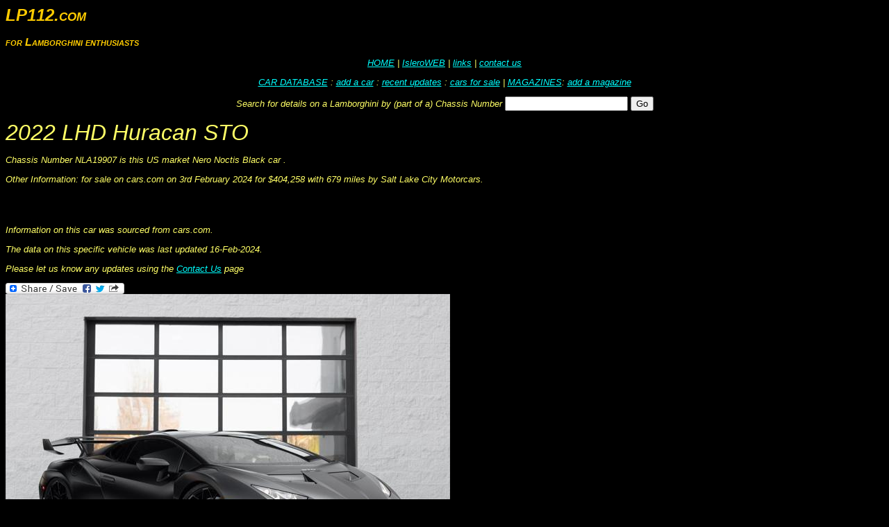

--- FILE ---
content_type: text/html
request_url: https://www.lp112.com/Lamborghini/Detail.asp?Model=Huracan&Version=STO&ChassisNumber=ZHWUA6ZX9NLA19907
body_size: 3369
content:
<html><head><!-- Global site tag (gtag.js) - Google Analytics --><script async src="https://www.googletagmanager.com/gtag/js?id=G-7DR166GSP6"></script><script>  window.dataLayer = window.dataLayer || [];  function gtag(){dataLayer.push(arguments);}  gtag('js', new Date());  gtag('config', 'G-7DR166GSP6');</script><!-- End of Global site tag (gtag.js) - Google Analytics --><title>Detail on 2022 &nbsp;Lamborghini &nbsp;Huracan&nbsp;STO&nbsp; ZHWUA6ZX9NLA19907 </title><meta http-equiv="Content-Type" content="text/html; charset=ISO-8859-1"><meta property="og:url"                content="https://www.lp112.com/Lamborghini/Detail.asp?Model=Huracan&Version=STO&ChassisNumber=ZHWUA6ZX9NLA19907" /><meta property="og:type"               content="website" /><meta property="og:title"              content="2022&nbsp; Nero Noctis Black&nbsp;Lamborghini &nbsp;Huracan&nbsp;STO&nbsp; NLA19907www.lp112.com - lamborghini car register, since 1985for sale on cars.com on 3rd February 2024 for $404,258 with 679 miles by Salt Lake City Motorcars #Lamborghini #LamborghiniHuracan&nbsp; #LamborghiniHuracanSTO #supercar #italiansupercar #classiclamborghini #classicsupercar #classicitalian #classicitaliansupercar #lamborghinicarregister #petrolhead #lp112 "/><meta property="og:description"        content="LHD&nbsp;US&nbsp;Nero Noctis Black with &nbsp; interior" /><meta property="og:image"              content="https://www.lp112.com/images/cars/Huracan/ZHWUA6ZX9NLA19907cars1.jpg" /><meta name="viewport" content="width=device-width, initial-scale=1.0"><link href="../styles.css" rel="stylesheet" type="text/css"><style type="text/css"><!--.style4 {color: #333333}--></style></head><body><div id="masthead">  <h1 align="left" id="siteName">LP112.com</h1>  <h2 align="left">for Lamborghini enthusiasts </h2>  <div id="globalNav">     <p align="center"><a href="https://www.lp112.com/default.asp">HOME</a> | <a target="IsleroWeb" href="https://www.lp112.com/Lamborghini/IsleroWeb/Isleroindex.html">IsleroWEB</a> | <a href="https://www.lp112.com/links.htm"> links</a> | <a href="https://www.lp112.com/contact.asp">contact us </a> </p>    <p align="center"><a href="https://www.lp112.com/Lamborghini/Search.asp">CAR DATABASE</a> : <a href="https://www.lp112.com/Lamborghini/Input.asp">add a car</a>  : <a href="https://www.lp112.com/Lamborghini/Recent.asp">recent updates</a> : <a href="https://www.lp112.com/Lamborghini/ForSale.asp">cars for sale</a> | <a href="https://www.lp112.com/Lamborghini/Magazines/Lamborghini Magazines.html">MAGAZINES</a>: <a href="https://www.lp112.com/Lamborghini/Magazines/NewMag.asp">add a magazine </a></p>  </div>  </div>	<form name="form2" method="get" action="/Lamborghini/byVIN.asp">          <p align="center">Search for             details on a Lamborghini by (part of a) Chassis Number </font>              <input type="text" name="ChassisNumber">             	<input type="submit" name="" value="Go">  <!-- end masthead --><p><font size="+3" face="Arial, Helvetica, sans-serif">2022&nbsp;LHD&nbsp;Huracan&nbsp;STO</font></p><p>Chassis Number NLA19907 is this US market Nero Noctis Blackcar.</p><p>Other Information: for sale on cars.com on 3rd February 2024 for $404,258 with 679 miles by Salt Lake City Motorcars.</p>Replace((ModelVersion.Fields.Item("Notes").Value), chr(13),, "<br>"<p>Information on this car was sourced from cars.com.</p><p>The data on this specific vehicle was last updated 16-Feb-2024.</p><p>Please let us know any updates using the <a href="/contact.asp?VIN=ZHWUA6ZX9NLA19907">Contact Us</a> page</p><!-- AddToAny BEGIN 18Apr17--><a class="a2a_dd" href="https://www.addtoany.com/share"><img src="https://static.addtoany.com/buttons/share_save_171_16.png" width="171" height="16" border="0" alt="Share"/></a><script async src="https://static.addtoany.com/menu/page.js"></script><!-- AddToAny END --><br><img src="https://www.lamborghinicarregister.com/images/cars/Huracan/ZHWUA6ZX9NLA19907cars1.jpg" style="max-width:100%;height:auto;" alt="2022HuracanSTO" /><!-- Google Adsense --><p></p><script async src="//pagead2.googlesyndication.com/pagead/js/adsbygoogle.js"></script><ins class="adsbygoogle"     style="display:inline-block;width:728px;height:90px"     data-ad-client="ca-pub-3270406437912384"     data-ad-slot="9165179118"></ins><script>     (adsbygoogle = window.adsbygoogle || []).push({});</script><!-- Google Adsense END -->	 	<div align="right"><br>    <span class="style4">49917</span></div><p>Page Design Last modified: 2nd December 2023</p><script type="text/javascript">try {var pageTracker = _gat._getTracker("UA-3758247-4");pageTracker._trackPageview();} catch(err) {}</script></body></html>

--- FILE ---
content_type: text/html; charset=utf-8
request_url: https://www.google.com/recaptcha/api2/aframe
body_size: 268
content:
<!DOCTYPE HTML><html><head><meta http-equiv="content-type" content="text/html; charset=UTF-8"></head><body><script nonce="f_aJsmq8jFWJzDCaOxPn7w">/** Anti-fraud and anti-abuse applications only. See google.com/recaptcha */ try{var clients={'sodar':'https://pagead2.googlesyndication.com/pagead/sodar?'};window.addEventListener("message",function(a){try{if(a.source===window.parent){var b=JSON.parse(a.data);var c=clients[b['id']];if(c){var d=document.createElement('img');d.src=c+b['params']+'&rc='+(localStorage.getItem("rc::a")?sessionStorage.getItem("rc::b"):"");window.document.body.appendChild(d);sessionStorage.setItem("rc::e",parseInt(sessionStorage.getItem("rc::e")||0)+1);localStorage.setItem("rc::h",'1769058389612');}}}catch(b){}});window.parent.postMessage("_grecaptcha_ready", "*");}catch(b){}</script></body></html>